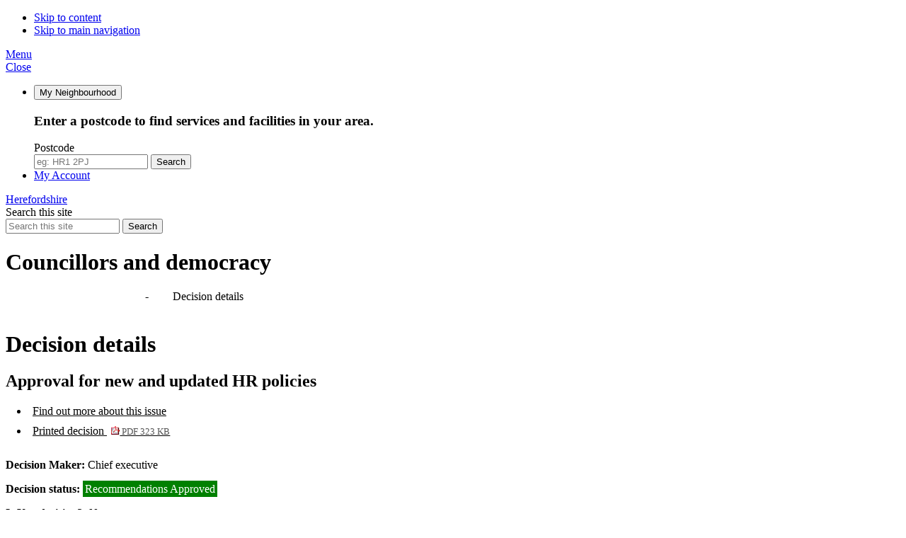

--- FILE ---
content_type: text/html; charset=utf-8
request_url: https://councillors.herefordshire.gov.uk/ieDecisionDetails.aspx?ID=9471
body_size: 30351
content:
<!doctype html>
<!--[if lt IE 7]>       <html class="no-js lt-ie10 lt-ie9 lt-ie8 lt-ie7" lang="en"> <![endif]-->
<!--[if IE 7]>          <html class="no-js lt-ie10 lt-ie9 lt-ie8" lang="en"> <![endif]-->
<!--[if IE 8]>          <html class="no-js lt-ie10 lt-ie9" lang="en"> <![endif]-->
<!--[if IE 9]>          <html class="no-js lt-ie10" lang="en"> <![endif]-->
<!--[if gt IE 9]><!-->
<html class="no-js" lang="en">
<!--<![endif]-->
<head>
  <meta charset="utf-8">
  <meta http-equiv="X-UA-Compatible" content="IE=edge">
  <meta name="viewport" content="width=device-width, initial-scale=1">

  

<link rel="stylesheet" href="SiteSpecific/ssMgStyles.css" type="text/css" media="all" />
<link rel="stylesheet" href="SiteSpecific/ssWordStyles.css" type="text/css" media="all" />

<title>Decision - Approval for new and updated HR policies - Herefordshire Council</title>

  <meta http-equiv='X-UA-Compatible' content='IE=edge, chrome=1' /><meta name="DC.title"  content="Decision - Approval for new and updated HR policies"/>
<meta name="DC.description"  content="Full details of the decision  &quot;Approval for new and updated HR policies&quot;"/>
<meta name="DC.date" scheme="W3CDTF"  content="2023-05-15"/>
<meta name="DC.date.modified" scheme="W3CDTF"  content="2023-05-16"/>
<meta name="DC.subject" scheme="eGMS.IPSV"  content="Government, politics and public administration"/>
<meta name="DC.subject" scheme="eGMS.IPSV"  content="Local government"/>
<meta name="DC.subject" scheme="eGMS.IPSV"  content="Decision making"/>

<link type="text/css" href="jquery-ui/css/Smoothness/jquery-ui-1.13.2.custom.min.css" rel="stylesheet" /> 
<link type="text/css" href="jquery-ui/Add-ons/mg.jqueryaddons.css" rel="stylesheet" /> 

  <link rel="apple-touch-icon" sizes="180x180" href="//www.herefordshire.gov.uk/images/favicons/apple-touch-icon.png">
  <link rel="icon" type="image/png" href="//www.herefordshire.gov.uk/template/moderngov/images/favicons/favicon-32x32.png" sizes="32x32">
  <link rel="icon" type="image/png" href="//www.herefordshire.gov.uk/template/moderngov/images/favicons/favicon-16x16.png" sizes="16x16">
  <link rel="manifest" href="//www.herefordshire.gov.uk/template/moderngov/images/favicons/manifest.json">
  <link rel="mask-icon" href="//www.herefordshire.gov.uk/template/moderngov/images/favicons/safari-pinned-tab.svg?v=gAEaam6L7J" color="#5bbad5">
  <link rel="shortcut icon" href="//www.herefordshire.gov.uk/template/moderngov/images/favicons/favicon.ico">
  <meta name="msapplication-TileColor" content="#00a300">
  <meta name="msapplication-TileImage" content="//www.herefordshire.gov.uk/template/moderngov/images/favicons/mstile-144x144.png">
  <meta name="msapplication-config" content="//www.herefordshire.gov.uk/template/moderngov/images/favicons/browserconfig.xml?v=gAEaam6L7J">
  <meta name="theme-color" content="#ffffff">

  <link href="https://fonts.googleapis.com/css?family=Lato:300,300i,600,600i" rel="stylesheet">
  <link href="//www.herefordshire.gov.uk/template/moderngov/css/orbit.css" rel="stylesheet">
  <!--[if lt IE 9]>
  <link href="//www.herefordshire.gov.uk/template/moderngov/css/orbit-oldie.css" rel="stylesheet" type="text/css">
  <![endif]-->

  <style type="text/css">
    #modgov a {
      color: initial;
    }

    #modgov .mgTabs ul li::before,
    #modgov .mgThumbsList ul li::before {
      content: " ";
    }

    #modgov .mgThumbsList ul li a {
      box-shadow: none;
    }

    .mg-breadcrumb a,
    .mg-breadcrumb a:visited {
      color: #FFF;
      -webkit-transition: color .3s ease;
      -moz-transition: color .3s ease;
      transition: color .3s ease;
    }

      .mg-breadcrumb a:hover {
        color: #FFCA38;
        text-decoration: none;
      }

    .mg-breadcrumb b {
      margin-left: -0.4375rem;
      color: #000;
    }

      .mg-breadcrumb b::after {
        content: ">";
        display: inline;
        padding: 0 .5625rem 0 .75rem;
        color: #FFF;
        font-weight: 300;
      }
  </style>

  <script src="//www.herefordshire.gov.uk/template/moderngov/scripts/modernizr-custom.min.js"></script>
  <!--[if lt IE 9]>
  <script src="//www.herefordshire.gov.uk/template/moderngov/scripts/ie9-js/index.js"></script>
  <![endif]-->
  <!-- Grunticon -->
  <script>!function () { function e(e, n, t) { "use strict"; var o = window.document.createElement("link"), r = n || window.document.getElementsByTagName("script")[0], a = window.document.styleSheets; return o.rel = "stylesheet", o.href = e, o.media = "only x", r.parentNode.insertBefore(o, r), o.onloadcssdefined = function (e) { for (var n, t = 0; t < a.length; t++) a[t].href && a[t].href === o.href && (n = !0); n ? e() : setTimeout(function () { o.onloadcssdefined(e) }) }, o.onloadcssdefined(function () { o.media = t || "all" }), o } function n(e, n) { e.onload = function () { e.onload = null, n && n.call(e) }, "isApplicationInstalled" in navigator && "onloadcssdefined" in e && e.onloadcssdefined(n) } !function (t) { var o = function (r, a) { "use strict"; if (r && 3 === r.length) { var i = t.navigator, c = t.document, s = t.Image, d = !(!c.createElementNS || !c.createElementNS("http://www.w3.org/2000/svg", "svg").createSVGRect || !c.implementation.hasFeature("http://www.w3.org/TR/SVG11/feature#Image", "1.1") || t.opera && -1 === i.userAgent.indexOf("Chrome") || -1 !== i.userAgent.indexOf("Series40")), l = new s; l.onerror = function () { o.method = "png", o.href = r[2], e(r[2]) }, l.onload = function () { var t = 1 === l.width && 1 === l.height, i = r[t && d ? 0 : t ? 1 : 2]; t && d ? o.method = "svg" : t ? o.method = "datapng" : o.method = "png", o.href = i, n(e(i), a) }, l.src = "[data-uri]", c.documentElement.className += " grunticon" } }; o.loadCSS = e, o.onloadCSS = n, t.grunticon = o }(this), function (e, n) { "use strict"; var t = n.document, o = "grunticon:", r = function (e) { if (t.attachEvent ? "complete" === t.readyState : "loading" !== t.readyState) e(); else { var n = !1; t.addEventListener("readystatechange", function () { n || (n = !0, e()) }, !1) } }, a = function (e) { return n.document.querySelector('link[href$="' + e + '"]') }, i = function (e) { var n, t, r, a, i, c, s = {}; if (n = e.sheet, !n) return s; t = n.cssRules ? n.cssRules : n.rules; for (var d = 0; d < t.length; d++) r = t[d].cssText, a = o + t[d].selectorText, i = r.split(");")[0].match(/US\-ASCII\,([^"']+)/), i && i[1] && (c = decodeURIComponent(i[1]), s[a] = c); return s }, c = function (e) { var n, r, a, i; a = "data-grunticon-embed"; for (var c in e) { i = c.slice(o.length); try { n = t.querySelectorAll(i) } catch (s) { continue } r = []; for (var d = 0; d < n.length; d++) null !== n[d].getAttribute(a) && r.push(n[d]); if (r.length) for (d = 0; d < r.length; d++) r[d].innerHTML = e[c], r[d].style.backgroundImage = "none", r[d].removeAttribute(a) } return r }, s = function (n) { "svg" === e.method && r(function () { c(i(a(e.href))), "function" == typeof n && n() }) }; e.embedIcons = c, e.getCSS = a, e.getIcons = i, e.ready = r, e.svgLoadedCallback = s, e.embedSVG = s }(grunticon, this) }(); grunticon(["//www.herefordshire.gov.uk/template/moderngov/css/icons/icons.data.svg.css", "//www.herefordshire.gov.uk/template/moderngov/css/icons/icons.data.png.css", "//www.herefordshire.gov.uk/template/moderngov/css/icons/icons.fallback.css"], grunticon.svgLoadedCallback);</script>
  <noscript><link rel="stylesheet" href="//www.herefordshire.gov.uk/template/moderngov/css/icons/icons.fallback.css"></noscript>
</head>
<body class="two-column">

  <ul class="list skip-links">
    <li class="list__item"><a class="skip-links__link skip-links__link--content" href="#content" rel="nofollow">Skip to content</a></li>
    <li class="list__item"><a class="skip-links__link skip-links__link--navigation" href="#navigation" id="skip-link__navigation" rel="nofollow">Skip to main navigation</a></li>
  </ul>

  <div class="site">

    <!-- googleoff: index -->
    <!--header class="site-header" id="top" style="background-image: url('images/councillors-header.jpg');"-->
    <header class="site-header" id="top">
      <div class="container container--wide container--flush">
        <a href="#navigation" class="menu-toggle">
          <div class="menu-open"><i class="icon icon-menu menu-toggle__icon"></i><span class="menu-toggle__text">Menu</span></div>
          <div class="menu-close" aria-hidden="true"><i class="icon icon-close menu-toggle__icon"></i><span class="menu-toggle__text">Close</span></div>
        </a>
        <nav class="header-links" id="navigation--secondary" tabindex="-1">
          <ul class="list list--header-links">
            <li class="list__item">
              <button class="list__link" type="button" data-a11y-toggle="my-neighbourhood"><i class="icon icon-location list__link-icon" data-grunticon-embed></i><span class="list__link-text">My Neighbourhood</span></button>
              <div class="list__additional-content a11ytoggle-target area-search" id="my-neighbourhood">
                <i class="icon icon-location-white area-search__icon"></i>
                <h3 class="area-search__heading">Enter a postcode to find services and facilities in your area.</h3><form class="area-search__form form" method="get" action="https://www.herefordshire.gov.uk/homepage/28/in_my_area_results">
                  <div class="form__control form__control--search">
                    <label class="form__label" for="search-area">Postcode</label>
                    <div class="form__append-group">
                      <input class="form__field" type="search" size="18" maxlength="40" name="postcode" placeholder="eg: HR1 2PJ" id="search-area" value="">
                      <button class="button button--icon" type="submit"><i class="icon icon-search button__icon"></i><span class="icon-fallback"> Search</span></button>
                    </div>
                  </div>
                </form>
              </div>
            </li><!-- fixes extra white space between list items
         --><li class="list__item">
              <a class="list__link" href="https://myaccount.herefordshire.gov.uk/"><i class="icon icon-user list__link-icon" data-grunticon-embed></i><span class="list__link-text">My Account</span></a>
            </li>
          </ul>
        </nav>
        <div class="identity">
          <a href="https://www.herefordshire.gov.uk/" class="identity__logo">
            <i class="identity__icon icon icon-logo icon-logo--url"></i>
            <span class="icon-fallback">Herefordshire</span>
          </a>
        </div>
        <form class="site-search form form--append" action="https://www.herefordshire.gov.uk/site_search/results/" method="get">
          <div class="form__control form__control--search">
            <label class="form__label" for="search-site">Search this site</label>
            <div class="form__append-group">
              <input class="form__field" type="search" size="18" maxlength="40" name="q" placeholder="Search this site" id="search-site">
              <button class="button button--icon" type="submit"><i class="icon icon-search button__icon"></i><span class="icon-fallback"> Search</span></button>
            </div>
          </div>
        </form>
      </div>
      <!-- googleon: index -->
      <div class="container">
        <h1 class="site-heading">Councillors and democracy</h1>
      </div>
    </header>

    <!-- googleoff: all -->
    <nav id="breadCrumb" class="breadcrumb mg-breadcrumb">
      <div class="container">
        <a href="uucoverpage.aspx?bcr=1">Agendas, meetings and minutes</a> <b>-</b> Decision details
      </div>
    </nav>

    <!-- googleon: all -->
    <main class="site-main">
      <div class="container">
        <div id="content" tabindex="-1" class="site-content">
          <div class="editor">
            <div id="modgov"><div class="mgHeader"><h1  class="mgMainTitleTxt" >Decision details</h1></div>
				
			<div class="mgSubTitle" >	
	    <h2 class="mgSubTitleTxt">Approval for new and updated HR policies</h2>
        </div>
			
<script type="text/javascript">
	if(window.$ModernGov === undefined)
	{
		Object.defineProperty(window, "$ModernGov", { value: {} });
		Object.defineProperty($ModernGov, "Settings", {value: {} });
		Object.defineProperty($ModernGov, "Translations", {value: {} });
		Object.defineProperty($ModernGov.Settings, "DisableDateTimePickers", { value: false });
Object.defineProperty($ModernGov.Settings, "RequiredLanguage", { value: -1 });

	}
</script>
	<div class="mgLinks" >

<ul  class="mgActionList" >
		
		<li><a  href="mgIssueHistoryHome.aspx?IId=50044194&amp;Opt=0"  title="Link&#32;to&#32;issue&#32;history&#32;for&#32;Approval&#32;for&#32;new&#32;and&#32;updated&#32;HR&#32;policies">Find out more about this issue</a></li>

			<li><a  href="documents/d9471/Printed decision Approval for new and updated HR policies.pdf?T=5"  >Printed decision 
			<span  class="mgFileSize" ><img src="mgimages/logo-pdf-1.gif" alt="" /> PDF 323 KB</span> </a>
		    </li>

</ul>
</div>
<div class="mgContent" >

		<p><span  class="mgLabel" >Decision Maker: </span>Chief executive</p> 
	
			<p><span  class="mgLabel" >Decision status: </span><span  class="mgPlanItemInForce" >Recommendations Approved</span></p>
	<p><span  class="mgLabel" >Is Key decision?: </span>No</p>
	<p><span  class="mgLabel" >Is subject to call in?: </span>No</p>
<h3 class="mgSubSubTitleTxt">Purpose:</h3>
		<div class="mgWordPara"><div class="WordSection1">
<p class="MsoNormal" style="text-align:left">Approval of the
following new and updated HR Policies for Herefordshire Council
employees, as set out in Appendices A to C:</p>
<p class="MsoListParagraphCxSpFirst" style=
"margin-left:53.85pt; text-align:left; text-indent:0cm">
<span style="font-family:Symbol"><span style=
"">&middot;<span style="font:7.0pt &quot;Times New Roman&quot;">&nbsp;&nbsp;&nbsp;&nbsp;&nbsp;&nbsp;</span></span></span>
MERS Lite policy</p>
<p class="MsoListParagraphCxSpMiddle" style=
"margin-left:53.85pt; text-align:left; text-indent:0cm">
<span style="font-family:Symbol"><span style=
"">&middot;<span style="font:7.0pt &quot;Times New Roman&quot;">&nbsp;&nbsp;&nbsp;&nbsp;&nbsp;&nbsp;</span></span></span>
Domestic Abuse and Sexual Violence Policy</p>
<p class="MsoListParagraphCxSpLast" style=
"margin-left:53.85pt; text-align:left; text-indent:0cm">
<span style="font-family:Symbol"><span style=
"">&middot;<span style="font:7.0pt &quot;Times New Roman&quot;">&nbsp;&nbsp;&nbsp;&nbsp;&nbsp;&nbsp;</span></span></span>
Fostering Leave Policy</p>
</div>
</div>
<h3 class="mgSubSubTitleTxt">Decision:</h3>
		<div class="mgWordPara"><div class="WordSection1">
<p class="MsoNormal" style=
"font-weight: bold; margin-left: 36.0pt; text-align: left">
That:</p>
<p class="MsoListParagraphCxSpFirst" style=
"margin-left:54.0pt; text-align:left; text-indent:-18.0pt">
<b style=""><span style=""><span style="">a)<span style=
"font:7.0pt &quot;Times New Roman&quot;">&nbsp;&nbsp;&nbsp;</span></span></span></b>
<b style="">The Mutual Early Resignation Scheme (MERS) <span class=
"SpellE">Lite</span> policy as set out in Appendix A is approved
and implemented from March 2023;</b></p>
<p class="MsoListParagraphCxSpMiddle" style=
"margin-left:54.0pt; text-align:left; text-indent:-18.0pt">
<b style=""><span style=""><span style="">b)<span style=
"font:7.0pt &quot;Times New Roman&quot;">&nbsp;&nbsp;&nbsp;</span></span></span></b>
<b style="">The Domestic Abuse and Sexual Violence Policy as set
out in Appendix B is approved and implemented in April
2023;</b></p>
<p class="MsoListParagraphCxSpMiddle" style=
"margin-left:54.0pt; text-align:left; text-indent:-18.0pt">
<b style=""><span style=""><span style="">c)<span style=
"font:7.0pt &quot;Times New Roman&quot;">&nbsp;&nbsp;&nbsp;</span></span></span></b>
<b style="">Herefordshire Council adopts the Real Living Wage as a
supplement for council employees with effect from April 2023,
without seeking accreditation, and encourages other organisations
where the council is a majority shareholder, such as Hoople Ltd to
also adopt the Real Living Wage;</b></p>
<p class="MsoListParagraphCxSpLast" style=
"margin-left:54.0pt; text-align:left; text-indent:-18.0pt">
<b style=""><span style=""><span style="">d)<span style=
"font:7.0pt &quot;Times New Roman&quot;">&nbsp;&nbsp;&nbsp;</span></span></span></b>
<b style="">The Fostering Leave Policy as set out in Appendix C is
approved and implemented in May 2023, and the council achieves
accreditation with the Fostering Friendly network.</b></p>
</div>
</div>
<h3 class="mgSubSubTitleTxt">Alternative options considered:</h3>
		<div class="mgWordPara"><div class="WordSection1">
<p class="MsoNormal" style="text-align:left">The policies are not
approved or adopted. This is not recommended as these policies are
intended to support the development of a skilled and stable
workforce while managing the council&rsquo;s resources
effectively.</p>
</div>
</div>
			<p  class="mgLabel" >Consultees</p>
			<div class="mgWordPara">
			<p class="MsoNormal">Employment Planel<br /></p>
	
			</div>
			<p><span  class="mgLabel" >Contact: </span>Leanne Edwards, HR Improvement Manager  Email:&nbsp;<a href="mailto:leanne.edwards@herefordshire.gov.uk">leanne.edwards@herefordshire.gov.uk</a>.   </p>
		<p><span  class="mgLabel" >Publication date: </span>16&#47;05&#47;2023</p>
		<p><span  class="mgLabel" >Date of decision: </span>15&#47;05&#47;2023</p>

 <p class="mgLabel" >Accompanying Documents:</p> 
<ul  class="mgBulletList" >
				<li><a  href="documents/s50109869/Approval for new and updated HR policies.pdf"   title="Link&#32;to&#32;file&#32;Approval&#32;for&#32;new&#32;and&#32;updated&#32;HR&#32;policies">Approval for new and updated HR policies 
					    <span  class="mgFileSize" ><img height="12" src="mgimages/logo-pdf-1.gif" width="12" alt="pdf icon" /> PDF 244 KB</span> </a>  </li>
    				<li><a  href="documents/s50109865/Appendix A - MERS Lite procedure.pdf"   title="Link&#32;to&#32;file&#32;Appendix&#32;A&#32;-&#32;MERS&#32;Lite&#32;procedure">Appendix A - MERS Lite procedure 
					    <span  class="mgFileSize" ><img height="12" src="mgimages/logo-pdf-1.gif" width="12" alt="pdf icon" /> PDF 148 KB</span> </a>  </li>
    				<li><a  href="documents/s50109866/Appendix B - Domestic Abuse and Sexual Violence Policy 2023.pdf"   title="Link&#32;to&#32;file&#32;Appendix&#32;B&#32;-&#32;Domestic&#32;Abuse&#32;and&#32;Sexual&#32;Violence&#32;Policy&#32;2023">Appendix B - Domestic Abuse and Sexual Violence Policy 2023 
					    <span  class="mgFileSize" ><img height="12" src="mgimages/logo-pdf-1.gif" width="12" alt="pdf icon" /> PDF 382 KB</span> </a>  </li>
    				<li><a  href="documents/s50109867/Appendix C - Fostering Leave Policy.pdf"   title="Link&#32;to&#32;file&#32;Appendix&#32;C&#32;-&#32;Fostering&#32;Leave&#32;Policy">Appendix C - Fostering Leave Policy 
					    <span  class="mgFileSize" ><img height="12" src="mgimages/logo-pdf-1.gif" width="12" alt="pdf icon" /> PDF 475 KB</span> </a>  </li>
    
</ul>
</div>
<div class="mgFooter" >

	<p>&nbsp;</p>

<input type="hidden" value="false" id="hidIsExtLinkNewWindow" name="hidIsExtLinkNewWindow"><!--#79852 remove trailing slash-->


    <script src="edit-doc-activex.js" type="text/javascript"></script>

    <script type="text/javascript" src="jquery-ui/js/jquery-3.5.1.min.js"></script>
    <script type="text/javascript" src="jquery-ui/js/jquery-ui-1.13.2.min.js"></script>

    <script type="text/javascript">
	var mgJQuery = jQuery.noConflict(true);
        var thisFormValidator;
    </script>

    <script type="text/javascript" src="jquery-ui/json/json2.js"></script>
    <script type="text/javascript" src="jquery-ui/Add-ons/mg.jqueryaddons.min.js"></script>
    <script type="text/javascript" src="mgAjaxScripts.js"></script> 
    
	    <script type="text/javascript" src="mgGraphScripts.js"></script> 
          
    <script type="text/javascript">
        function CommonAjaxInit()
        {
            Common_DocumentReady(false, 0);	// FB16622 - Default changed from Mark T's original to 0 thereby disabling it if no value set.
        }

        mgJQuery(document).ready(CommonAjaxInit);

        //FB39842 RBFRS Website - Modern.Gov Councillors Page. JK
        mgJQuery(window).on('load', function ()
        {
            Common_WindowLoad();
        });

    </script>  

<script type="text/javascript" src='mgStarRatingScripts.js'></script>
</div>
</div>
          </div>
        </div>

        <div class="sidebar sidebar--primary">
          <!-- googleoff: index -->
          <nav class="sidebar__section boxed boxed--standout">
            <h3><a href="uucoverpage.aspx?bcr=1">Agendas, meetings and minutes</a></h3><ul>					<li><a href="mgWhatsNew.aspx?bcr=1" title="Link to what's new">What's new</a></li>					<li><a href="ieDocSearch.aspx?bcr=1" title="Link to free text search">Search documents</a></li>					<li><a href="ieDocHome.aspx?bcr=1" title="Link to information about committee meetings">Meetings</a></li>					<li><a href="ieListMeetings.aspx?bcr=1&CId=332&info=1" title="Link to Constitution">Constitution</a></li>					<li><a href="mgDelegatedDecisions.aspx?bcr=1"  title="Link to register of decisions">Decisions</a></li>					<li><a href="mgListOfficerDecisions.aspx?bcr=1"  title="Link to Officer decisions">Officer decisions</a></li>					<li><a href="mgdelegateddecisions.aspx?XXR=0&DAYS=28&RP=0&K=0&DM=0&HD=0&DS=1&META=mgdelegateddecisions&V=0"  title="Link to forthcoming decisions">Forthcoming Decisions</a></li>					<li><a href="mgPlansHome.aspx?bcr=1" title="Link to Forward Plans">Forward plans</a></li>					<li><a href="mgCalendarMonthView.aspx?GL=1&amp;bcr=1" title="Link to calendar of meetings">Calendar</a></li>					<li><a href="mgMemberIndex.aspx?bcr=1" title="Link to your Councillors">Your councillors</a></li>					<li><a href="mgListDeclarationsofInterest.aspx?bcr=1" title="Link to declarations of interest at meetings">Declarations of interest at meetings</a></li>					<li><a href="mgparishcouncildetails.aspx?bcr=1&sls=3" title="Link to parish council details">Parish councils</a></li>					<li><a href="mgListCommittees.aspx?bcr=1" title="Link to committee structure">Committee structure</a></li>					<li><a href="mgePetitionListDisplay.aspx?bcr=1" title="Link to Petitions">Petitions</a></li></ul>
          </nav>
          <!-- googleon: index -->
        </div>

      </div>
    </main>

    <nav id="navigation" class="site-navigation" tabindex="-1">
      <div class="site-navigation__logo">
        <i class="site-navigation__logo-icon icon icon-logo icon-logo--icon"></i>
        <span class="icon-fallback">Herefordshire Council</span>
      </div>
      <ul class="list list--rich">
        <li class="list__item">
          <a href="https://www.herefordshire.gov.uk/" class="list__link">
            Home <i class="icon icon-chevron--right"></i>
          </a>
        </li>
        <li class="list__item">
          <a href="https://www.herefordshire.gov.uk/info/200140/planning_and_building_control" class="list__link">
            Planning and building control <i class="icon icon-chevron--right"></i>
          </a>
        </li>
        <li class="list__item">
          <a href="https://www.herefordshire.gov.uk/info/200138/rubbish_and_recycling" class="list__link">
            Rubbish and recycling <i class="icon icon-chevron--right"></i>
          </a>
        </li>
        <li class="list__item">
          <a href="https://www.herefordshire.gov.uk/info/200146/council_tax_and_benefits" class="list__link">
            Council Tax <i class="icon icon-chevron--right"></i>
          </a>
        </li>
        <li class="list__item">
          <a href="https://www.herefordshire.gov.uk/info/200144/schools_and_education" class="list__link">
            Schools and education <i class="icon icon-chevron--right"></i>
          </a>
        </li>
        <li class="list__item">
          <a href="https://www.herefordshire.gov.uk/info/200145/business" class="list__link">
            Business <i class="icon icon-chevron--right"></i>
          </a>
        </li>
        <li class="list__item">
          <a href="https://www.herefordshire.gov.uk/info/200200/jobs_skills_and_opportunities" class="list__link">
            Jobs, skills and opportunities <i class="icon icon-chevron--right"></i>
          </a>
        </li>
        <li class="list__item">
          <a href="https://www.herefordshire.gov.uk/info/200136/travel_and_transport" class="list__link">
            Travel and transport <i class="icon icon-chevron--right"></i>
          </a>
        </li>
        <li class="list__item">
          <a href="https://www.herefordshire.gov.uk/info/200139/community" class="list__link">
            Community <i class="icon icon-chevron--right"></i>
          </a>
        </li>
        <li class="list__item">
          <a href="https://www.herefordshire.gov.uk/info/200137/things_to_do" class="list__link">
            Things to do <i class="icon icon-chevron--right"></i>
          </a>
        </li>
        <li class="list__item">
          <a href="https://www.herefordshire.gov.uk/info/200207/family_support" class="list__link">
            Family support <i class="icon icon-chevron--right"></i>
          </a>
        </li>
        <li class="list__item">
          <a href="https://www.herefordshire.gov.uk/info/200147/social_care_and_support" class="list__link">
            Social care and support <i class="icon icon-chevron--right"></i>
          </a>
        </li>
        <li class="list__item">
          <a href="https://www.herefordshire.gov.uk/info/200148/your_council" class="list__link">
            Your council <i class="icon icon-chevron--right"></i>
          </a>
        </li>
      </ul>
      <ul class="list list--supplementary"></ul>
    </nav>

    <!-- googleoff: index -->
    <footer class="site-footer">
      <div class="container">
        <nav class="site-footer__social-links">
          <ul class="list list--social-links">
            <li class="list__item"><a class="list__link list__link--facebook" href="https://www.facebook.com/hfdscouncil" target="_blank" title="Find us on Facebook"><i class="icon icon-social icon-social--facebook"></i><span class="icon-fallback">Facebook</span></a></li>
            <li class="list__item"><a class="list__link list__link--twitter" href="https://www.twitter.com/HfdsCouncil" target="_blank" title="Follow us on Twitter"><i class="icon icon-social icon-social--twitter"></i><span class="icon-fallback">Twitter</span></a></li>
          </ul>
        </nav>

        <div class="site-footer__content">

          <a href="https://www.herefordshire.gov.uk/" class="logo" title="Homepage Link: Herefordshire"><i class="icon icon-logo icon-logo--full"></i><span class="icon-fallback">Herefordshire</span></a>

          <nav class="site-footer__links">
            <ul class="list list--site-footer">
              <li class="list__item">
                <a href="https://www.herefordshire.gov.uk/info/200148/your_council/402/terms_and_conditions" class="list__link">Terms</a>
              </li>
              <li class="list__item">
                <a href="https://www.herefordshire.gov.uk/info/200148/your_council/404/website_privacy_policy" class="list__link">Privacy</a>
              </li>
              <li class="list__item">
                <a href="https://www.herefordshire.gov.uk/info/200148/your_council/405/disclaimer" class="list__link">Disclaimer</a>
              </li>
              <li class="list__item">
                <a href="https://www.herefordshire.gov.uk/info/200148/your_council/406/copyright_statement" class="list__link">Copyright</a>
              </li>
              <li class="list__item">
                <a href="https://www.herefordshire.gov.uk/site/xfp/scripts/xforms_form.php?formID=75&amp;language=en&amp;feedbackSource=https%3A%2F%2Fwww.herefordshire.gov.uk%2F" class="list__link">Feedback</a>
              </li>
              <li class="list__item">
                <a href="https://www.herefordshire.gov.uk/accessibility/settings" class="list__link">Accessibility</a>
              </li>
              <li class="list__item">
                <a href="https://www.herefordshire.gov.uk/info/200148/your_council/50/contact_us" class="list__link">Contact us</a>
              </li>
            </ul>
          </nav>

          <p class="site-footer__rights">All content &copy; 2017 Herefordshire. All Rights Reserved.</p>

          <section class="site-footer__suppliers suppliers">
            <h2 class="suppliers__heading">Suppliers</h2>
            <p class="suppliers__content">
              <a class="suppliers__link suppliers__link--designed-by" href="http://spacecraft.digital">Handcrafted by <strong>Spacecraft</strong>,</a>
              <a class="suppliers__link suppliers__link--powered-by" href="http://www.jadu.net">Powered by <strong>Jadu Continuum</strong>.</a>
            </p>
          </section>

        </div>

        <ul class="skip-links list">
          <li class="list__item"><a class="skip-links__link" href="#top" rel="nofollow">Back to the top</a></li>
        </ul>
      </div>
    </footer>
    <!-- googleon: index -->

  </div><!-- /.site -->

  <script src="//www.herefordshire.gov.uk/template/moderngov/scripts/jquery.min.js" type="text/javascript"></script>
  <script src="//www.herefordshire.gov.uk/template/moderngov/scripts/orbit.js" type="text/javascript"></script>
  <script>(function (i, s, o, g, r, a, m) { i['GoogleAnalyticsObject'] = r; i[r] = i[r] || function () { (i[r].q = i[r].q || []).push(arguments) }, i[r].l = 1 * new Date(); a = s.createElement(o), m = s.getElementsByTagName(o)[0]; a.async = 1; a.src = g; m.parentNode.insertBefore(a, m) })(window, document, 'script', 'https://www.google-analytics.com/analytics.js', 'ga'); ga('create', 'UA-89109639-1', 'auto'); ga('send', 'pageview');</script>

</body>
</html>